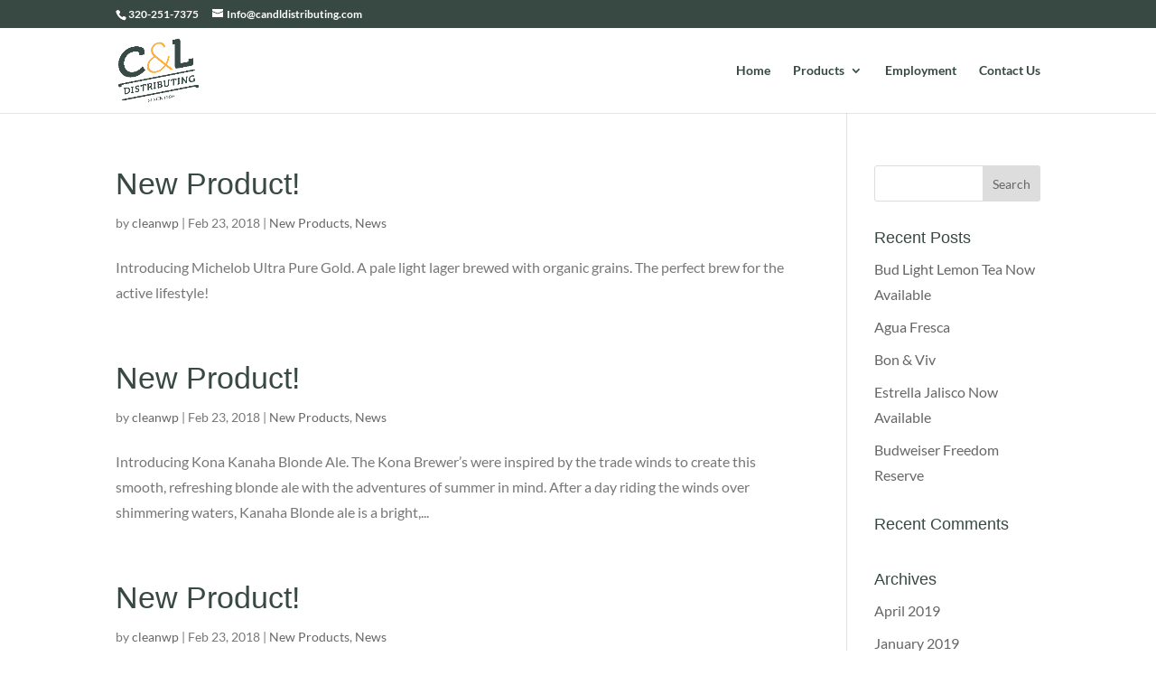

--- FILE ---
content_type: text/css
request_url: https://candldistributing.com/wp-content/themes/dayta-child-theme/style.css?ver=4.27.4
body_size: -224
content:
/*
Theme Name:     DAYTA Child Theme
Description:    
Author:         DAYTADev
Template:       Divi

(optional values you can add: Theme URI, Author URI, Version, License, License URI, Tags, Text Domain)
*/

.gform_button {
		border: solid 2px #000;
		padding: 10px 20px 10px 20px;
		background-color: rgba(0,0,0,0);
		color: #000;
		border-radius: 3px;
	}

--- FILE ---
content_type: text/plain
request_url: https://www.google-analytics.com/j/collect?v=1&_v=j102&a=1674919600&t=pageview&_s=1&dl=https%3A%2F%2Fcandldistributing.com%2Fcategory%2Fnew-products%2Fpage%2F2%2F&ul=en-us%40posix&dt=New%20Products%20Archives%20-%20Page%202%20of%204%20-%20C%20%26%20L%20Distributing&sr=1280x720&vp=1280x720&_u=YEBAAEABAAAAACAAI~&jid=338561128&gjid=279553999&cid=1889064081.1768894824&tid=UA-159078321-1&_gid=1271271821.1768894824&_r=1&_slc=1&gtm=45He61e1n815PQ2GXGv830928690za200zd830928690&gcd=13l3l3l3l1l1&dma=0&tag_exp=103116026~103200004~104527906~104528501~104684208~104684211~105391252~115495940~115938466~115938469~117041587&z=510784213
body_size: -452
content:
2,cG-H05BZS9E7W